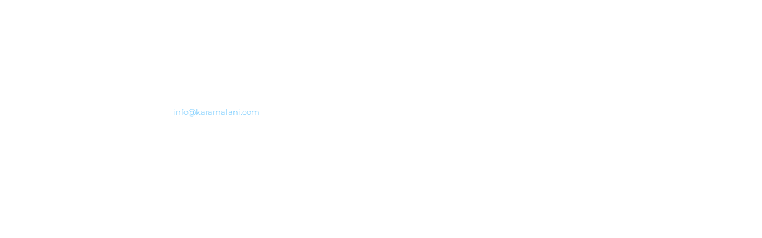

--- FILE ---
content_type: text/html; charset=utf-8
request_url: https://www.google.com/recaptcha/api2/anchor?ar=1&k=6Le1lrAaAAAAADxfCEozwQnWNm2oxpxUppgxOVgL&co=aHR0cHM6Ly9rYXJhbWFsYW5pLmNvbTo0NDM.&hl=en&v=PoyoqOPhxBO7pBk68S4YbpHZ&size=invisible&anchor-ms=20000&execute-ms=30000&cb=4c7nh0f8swkx
body_size: 48666
content:
<!DOCTYPE HTML><html dir="ltr" lang="en"><head><meta http-equiv="Content-Type" content="text/html; charset=UTF-8">
<meta http-equiv="X-UA-Compatible" content="IE=edge">
<title>reCAPTCHA</title>
<style type="text/css">
/* cyrillic-ext */
@font-face {
  font-family: 'Roboto';
  font-style: normal;
  font-weight: 400;
  font-stretch: 100%;
  src: url(//fonts.gstatic.com/s/roboto/v48/KFO7CnqEu92Fr1ME7kSn66aGLdTylUAMa3GUBHMdazTgWw.woff2) format('woff2');
  unicode-range: U+0460-052F, U+1C80-1C8A, U+20B4, U+2DE0-2DFF, U+A640-A69F, U+FE2E-FE2F;
}
/* cyrillic */
@font-face {
  font-family: 'Roboto';
  font-style: normal;
  font-weight: 400;
  font-stretch: 100%;
  src: url(//fonts.gstatic.com/s/roboto/v48/KFO7CnqEu92Fr1ME7kSn66aGLdTylUAMa3iUBHMdazTgWw.woff2) format('woff2');
  unicode-range: U+0301, U+0400-045F, U+0490-0491, U+04B0-04B1, U+2116;
}
/* greek-ext */
@font-face {
  font-family: 'Roboto';
  font-style: normal;
  font-weight: 400;
  font-stretch: 100%;
  src: url(//fonts.gstatic.com/s/roboto/v48/KFO7CnqEu92Fr1ME7kSn66aGLdTylUAMa3CUBHMdazTgWw.woff2) format('woff2');
  unicode-range: U+1F00-1FFF;
}
/* greek */
@font-face {
  font-family: 'Roboto';
  font-style: normal;
  font-weight: 400;
  font-stretch: 100%;
  src: url(//fonts.gstatic.com/s/roboto/v48/KFO7CnqEu92Fr1ME7kSn66aGLdTylUAMa3-UBHMdazTgWw.woff2) format('woff2');
  unicode-range: U+0370-0377, U+037A-037F, U+0384-038A, U+038C, U+038E-03A1, U+03A3-03FF;
}
/* math */
@font-face {
  font-family: 'Roboto';
  font-style: normal;
  font-weight: 400;
  font-stretch: 100%;
  src: url(//fonts.gstatic.com/s/roboto/v48/KFO7CnqEu92Fr1ME7kSn66aGLdTylUAMawCUBHMdazTgWw.woff2) format('woff2');
  unicode-range: U+0302-0303, U+0305, U+0307-0308, U+0310, U+0312, U+0315, U+031A, U+0326-0327, U+032C, U+032F-0330, U+0332-0333, U+0338, U+033A, U+0346, U+034D, U+0391-03A1, U+03A3-03A9, U+03B1-03C9, U+03D1, U+03D5-03D6, U+03F0-03F1, U+03F4-03F5, U+2016-2017, U+2034-2038, U+203C, U+2040, U+2043, U+2047, U+2050, U+2057, U+205F, U+2070-2071, U+2074-208E, U+2090-209C, U+20D0-20DC, U+20E1, U+20E5-20EF, U+2100-2112, U+2114-2115, U+2117-2121, U+2123-214F, U+2190, U+2192, U+2194-21AE, U+21B0-21E5, U+21F1-21F2, U+21F4-2211, U+2213-2214, U+2216-22FF, U+2308-230B, U+2310, U+2319, U+231C-2321, U+2336-237A, U+237C, U+2395, U+239B-23B7, U+23D0, U+23DC-23E1, U+2474-2475, U+25AF, U+25B3, U+25B7, U+25BD, U+25C1, U+25CA, U+25CC, U+25FB, U+266D-266F, U+27C0-27FF, U+2900-2AFF, U+2B0E-2B11, U+2B30-2B4C, U+2BFE, U+3030, U+FF5B, U+FF5D, U+1D400-1D7FF, U+1EE00-1EEFF;
}
/* symbols */
@font-face {
  font-family: 'Roboto';
  font-style: normal;
  font-weight: 400;
  font-stretch: 100%;
  src: url(//fonts.gstatic.com/s/roboto/v48/KFO7CnqEu92Fr1ME7kSn66aGLdTylUAMaxKUBHMdazTgWw.woff2) format('woff2');
  unicode-range: U+0001-000C, U+000E-001F, U+007F-009F, U+20DD-20E0, U+20E2-20E4, U+2150-218F, U+2190, U+2192, U+2194-2199, U+21AF, U+21E6-21F0, U+21F3, U+2218-2219, U+2299, U+22C4-22C6, U+2300-243F, U+2440-244A, U+2460-24FF, U+25A0-27BF, U+2800-28FF, U+2921-2922, U+2981, U+29BF, U+29EB, U+2B00-2BFF, U+4DC0-4DFF, U+FFF9-FFFB, U+10140-1018E, U+10190-1019C, U+101A0, U+101D0-101FD, U+102E0-102FB, U+10E60-10E7E, U+1D2C0-1D2D3, U+1D2E0-1D37F, U+1F000-1F0FF, U+1F100-1F1AD, U+1F1E6-1F1FF, U+1F30D-1F30F, U+1F315, U+1F31C, U+1F31E, U+1F320-1F32C, U+1F336, U+1F378, U+1F37D, U+1F382, U+1F393-1F39F, U+1F3A7-1F3A8, U+1F3AC-1F3AF, U+1F3C2, U+1F3C4-1F3C6, U+1F3CA-1F3CE, U+1F3D4-1F3E0, U+1F3ED, U+1F3F1-1F3F3, U+1F3F5-1F3F7, U+1F408, U+1F415, U+1F41F, U+1F426, U+1F43F, U+1F441-1F442, U+1F444, U+1F446-1F449, U+1F44C-1F44E, U+1F453, U+1F46A, U+1F47D, U+1F4A3, U+1F4B0, U+1F4B3, U+1F4B9, U+1F4BB, U+1F4BF, U+1F4C8-1F4CB, U+1F4D6, U+1F4DA, U+1F4DF, U+1F4E3-1F4E6, U+1F4EA-1F4ED, U+1F4F7, U+1F4F9-1F4FB, U+1F4FD-1F4FE, U+1F503, U+1F507-1F50B, U+1F50D, U+1F512-1F513, U+1F53E-1F54A, U+1F54F-1F5FA, U+1F610, U+1F650-1F67F, U+1F687, U+1F68D, U+1F691, U+1F694, U+1F698, U+1F6AD, U+1F6B2, U+1F6B9-1F6BA, U+1F6BC, U+1F6C6-1F6CF, U+1F6D3-1F6D7, U+1F6E0-1F6EA, U+1F6F0-1F6F3, U+1F6F7-1F6FC, U+1F700-1F7FF, U+1F800-1F80B, U+1F810-1F847, U+1F850-1F859, U+1F860-1F887, U+1F890-1F8AD, U+1F8B0-1F8BB, U+1F8C0-1F8C1, U+1F900-1F90B, U+1F93B, U+1F946, U+1F984, U+1F996, U+1F9E9, U+1FA00-1FA6F, U+1FA70-1FA7C, U+1FA80-1FA89, U+1FA8F-1FAC6, U+1FACE-1FADC, U+1FADF-1FAE9, U+1FAF0-1FAF8, U+1FB00-1FBFF;
}
/* vietnamese */
@font-face {
  font-family: 'Roboto';
  font-style: normal;
  font-weight: 400;
  font-stretch: 100%;
  src: url(//fonts.gstatic.com/s/roboto/v48/KFO7CnqEu92Fr1ME7kSn66aGLdTylUAMa3OUBHMdazTgWw.woff2) format('woff2');
  unicode-range: U+0102-0103, U+0110-0111, U+0128-0129, U+0168-0169, U+01A0-01A1, U+01AF-01B0, U+0300-0301, U+0303-0304, U+0308-0309, U+0323, U+0329, U+1EA0-1EF9, U+20AB;
}
/* latin-ext */
@font-face {
  font-family: 'Roboto';
  font-style: normal;
  font-weight: 400;
  font-stretch: 100%;
  src: url(//fonts.gstatic.com/s/roboto/v48/KFO7CnqEu92Fr1ME7kSn66aGLdTylUAMa3KUBHMdazTgWw.woff2) format('woff2');
  unicode-range: U+0100-02BA, U+02BD-02C5, U+02C7-02CC, U+02CE-02D7, U+02DD-02FF, U+0304, U+0308, U+0329, U+1D00-1DBF, U+1E00-1E9F, U+1EF2-1EFF, U+2020, U+20A0-20AB, U+20AD-20C0, U+2113, U+2C60-2C7F, U+A720-A7FF;
}
/* latin */
@font-face {
  font-family: 'Roboto';
  font-style: normal;
  font-weight: 400;
  font-stretch: 100%;
  src: url(//fonts.gstatic.com/s/roboto/v48/KFO7CnqEu92Fr1ME7kSn66aGLdTylUAMa3yUBHMdazQ.woff2) format('woff2');
  unicode-range: U+0000-00FF, U+0131, U+0152-0153, U+02BB-02BC, U+02C6, U+02DA, U+02DC, U+0304, U+0308, U+0329, U+2000-206F, U+20AC, U+2122, U+2191, U+2193, U+2212, U+2215, U+FEFF, U+FFFD;
}
/* cyrillic-ext */
@font-face {
  font-family: 'Roboto';
  font-style: normal;
  font-weight: 500;
  font-stretch: 100%;
  src: url(//fonts.gstatic.com/s/roboto/v48/KFO7CnqEu92Fr1ME7kSn66aGLdTylUAMa3GUBHMdazTgWw.woff2) format('woff2');
  unicode-range: U+0460-052F, U+1C80-1C8A, U+20B4, U+2DE0-2DFF, U+A640-A69F, U+FE2E-FE2F;
}
/* cyrillic */
@font-face {
  font-family: 'Roboto';
  font-style: normal;
  font-weight: 500;
  font-stretch: 100%;
  src: url(//fonts.gstatic.com/s/roboto/v48/KFO7CnqEu92Fr1ME7kSn66aGLdTylUAMa3iUBHMdazTgWw.woff2) format('woff2');
  unicode-range: U+0301, U+0400-045F, U+0490-0491, U+04B0-04B1, U+2116;
}
/* greek-ext */
@font-face {
  font-family: 'Roboto';
  font-style: normal;
  font-weight: 500;
  font-stretch: 100%;
  src: url(//fonts.gstatic.com/s/roboto/v48/KFO7CnqEu92Fr1ME7kSn66aGLdTylUAMa3CUBHMdazTgWw.woff2) format('woff2');
  unicode-range: U+1F00-1FFF;
}
/* greek */
@font-face {
  font-family: 'Roboto';
  font-style: normal;
  font-weight: 500;
  font-stretch: 100%;
  src: url(//fonts.gstatic.com/s/roboto/v48/KFO7CnqEu92Fr1ME7kSn66aGLdTylUAMa3-UBHMdazTgWw.woff2) format('woff2');
  unicode-range: U+0370-0377, U+037A-037F, U+0384-038A, U+038C, U+038E-03A1, U+03A3-03FF;
}
/* math */
@font-face {
  font-family: 'Roboto';
  font-style: normal;
  font-weight: 500;
  font-stretch: 100%;
  src: url(//fonts.gstatic.com/s/roboto/v48/KFO7CnqEu92Fr1ME7kSn66aGLdTylUAMawCUBHMdazTgWw.woff2) format('woff2');
  unicode-range: U+0302-0303, U+0305, U+0307-0308, U+0310, U+0312, U+0315, U+031A, U+0326-0327, U+032C, U+032F-0330, U+0332-0333, U+0338, U+033A, U+0346, U+034D, U+0391-03A1, U+03A3-03A9, U+03B1-03C9, U+03D1, U+03D5-03D6, U+03F0-03F1, U+03F4-03F5, U+2016-2017, U+2034-2038, U+203C, U+2040, U+2043, U+2047, U+2050, U+2057, U+205F, U+2070-2071, U+2074-208E, U+2090-209C, U+20D0-20DC, U+20E1, U+20E5-20EF, U+2100-2112, U+2114-2115, U+2117-2121, U+2123-214F, U+2190, U+2192, U+2194-21AE, U+21B0-21E5, U+21F1-21F2, U+21F4-2211, U+2213-2214, U+2216-22FF, U+2308-230B, U+2310, U+2319, U+231C-2321, U+2336-237A, U+237C, U+2395, U+239B-23B7, U+23D0, U+23DC-23E1, U+2474-2475, U+25AF, U+25B3, U+25B7, U+25BD, U+25C1, U+25CA, U+25CC, U+25FB, U+266D-266F, U+27C0-27FF, U+2900-2AFF, U+2B0E-2B11, U+2B30-2B4C, U+2BFE, U+3030, U+FF5B, U+FF5D, U+1D400-1D7FF, U+1EE00-1EEFF;
}
/* symbols */
@font-face {
  font-family: 'Roboto';
  font-style: normal;
  font-weight: 500;
  font-stretch: 100%;
  src: url(//fonts.gstatic.com/s/roboto/v48/KFO7CnqEu92Fr1ME7kSn66aGLdTylUAMaxKUBHMdazTgWw.woff2) format('woff2');
  unicode-range: U+0001-000C, U+000E-001F, U+007F-009F, U+20DD-20E0, U+20E2-20E4, U+2150-218F, U+2190, U+2192, U+2194-2199, U+21AF, U+21E6-21F0, U+21F3, U+2218-2219, U+2299, U+22C4-22C6, U+2300-243F, U+2440-244A, U+2460-24FF, U+25A0-27BF, U+2800-28FF, U+2921-2922, U+2981, U+29BF, U+29EB, U+2B00-2BFF, U+4DC0-4DFF, U+FFF9-FFFB, U+10140-1018E, U+10190-1019C, U+101A0, U+101D0-101FD, U+102E0-102FB, U+10E60-10E7E, U+1D2C0-1D2D3, U+1D2E0-1D37F, U+1F000-1F0FF, U+1F100-1F1AD, U+1F1E6-1F1FF, U+1F30D-1F30F, U+1F315, U+1F31C, U+1F31E, U+1F320-1F32C, U+1F336, U+1F378, U+1F37D, U+1F382, U+1F393-1F39F, U+1F3A7-1F3A8, U+1F3AC-1F3AF, U+1F3C2, U+1F3C4-1F3C6, U+1F3CA-1F3CE, U+1F3D4-1F3E0, U+1F3ED, U+1F3F1-1F3F3, U+1F3F5-1F3F7, U+1F408, U+1F415, U+1F41F, U+1F426, U+1F43F, U+1F441-1F442, U+1F444, U+1F446-1F449, U+1F44C-1F44E, U+1F453, U+1F46A, U+1F47D, U+1F4A3, U+1F4B0, U+1F4B3, U+1F4B9, U+1F4BB, U+1F4BF, U+1F4C8-1F4CB, U+1F4D6, U+1F4DA, U+1F4DF, U+1F4E3-1F4E6, U+1F4EA-1F4ED, U+1F4F7, U+1F4F9-1F4FB, U+1F4FD-1F4FE, U+1F503, U+1F507-1F50B, U+1F50D, U+1F512-1F513, U+1F53E-1F54A, U+1F54F-1F5FA, U+1F610, U+1F650-1F67F, U+1F687, U+1F68D, U+1F691, U+1F694, U+1F698, U+1F6AD, U+1F6B2, U+1F6B9-1F6BA, U+1F6BC, U+1F6C6-1F6CF, U+1F6D3-1F6D7, U+1F6E0-1F6EA, U+1F6F0-1F6F3, U+1F6F7-1F6FC, U+1F700-1F7FF, U+1F800-1F80B, U+1F810-1F847, U+1F850-1F859, U+1F860-1F887, U+1F890-1F8AD, U+1F8B0-1F8BB, U+1F8C0-1F8C1, U+1F900-1F90B, U+1F93B, U+1F946, U+1F984, U+1F996, U+1F9E9, U+1FA00-1FA6F, U+1FA70-1FA7C, U+1FA80-1FA89, U+1FA8F-1FAC6, U+1FACE-1FADC, U+1FADF-1FAE9, U+1FAF0-1FAF8, U+1FB00-1FBFF;
}
/* vietnamese */
@font-face {
  font-family: 'Roboto';
  font-style: normal;
  font-weight: 500;
  font-stretch: 100%;
  src: url(//fonts.gstatic.com/s/roboto/v48/KFO7CnqEu92Fr1ME7kSn66aGLdTylUAMa3OUBHMdazTgWw.woff2) format('woff2');
  unicode-range: U+0102-0103, U+0110-0111, U+0128-0129, U+0168-0169, U+01A0-01A1, U+01AF-01B0, U+0300-0301, U+0303-0304, U+0308-0309, U+0323, U+0329, U+1EA0-1EF9, U+20AB;
}
/* latin-ext */
@font-face {
  font-family: 'Roboto';
  font-style: normal;
  font-weight: 500;
  font-stretch: 100%;
  src: url(//fonts.gstatic.com/s/roboto/v48/KFO7CnqEu92Fr1ME7kSn66aGLdTylUAMa3KUBHMdazTgWw.woff2) format('woff2');
  unicode-range: U+0100-02BA, U+02BD-02C5, U+02C7-02CC, U+02CE-02D7, U+02DD-02FF, U+0304, U+0308, U+0329, U+1D00-1DBF, U+1E00-1E9F, U+1EF2-1EFF, U+2020, U+20A0-20AB, U+20AD-20C0, U+2113, U+2C60-2C7F, U+A720-A7FF;
}
/* latin */
@font-face {
  font-family: 'Roboto';
  font-style: normal;
  font-weight: 500;
  font-stretch: 100%;
  src: url(//fonts.gstatic.com/s/roboto/v48/KFO7CnqEu92Fr1ME7kSn66aGLdTylUAMa3yUBHMdazQ.woff2) format('woff2');
  unicode-range: U+0000-00FF, U+0131, U+0152-0153, U+02BB-02BC, U+02C6, U+02DA, U+02DC, U+0304, U+0308, U+0329, U+2000-206F, U+20AC, U+2122, U+2191, U+2193, U+2212, U+2215, U+FEFF, U+FFFD;
}
/* cyrillic-ext */
@font-face {
  font-family: 'Roboto';
  font-style: normal;
  font-weight: 900;
  font-stretch: 100%;
  src: url(//fonts.gstatic.com/s/roboto/v48/KFO7CnqEu92Fr1ME7kSn66aGLdTylUAMa3GUBHMdazTgWw.woff2) format('woff2');
  unicode-range: U+0460-052F, U+1C80-1C8A, U+20B4, U+2DE0-2DFF, U+A640-A69F, U+FE2E-FE2F;
}
/* cyrillic */
@font-face {
  font-family: 'Roboto';
  font-style: normal;
  font-weight: 900;
  font-stretch: 100%;
  src: url(//fonts.gstatic.com/s/roboto/v48/KFO7CnqEu92Fr1ME7kSn66aGLdTylUAMa3iUBHMdazTgWw.woff2) format('woff2');
  unicode-range: U+0301, U+0400-045F, U+0490-0491, U+04B0-04B1, U+2116;
}
/* greek-ext */
@font-face {
  font-family: 'Roboto';
  font-style: normal;
  font-weight: 900;
  font-stretch: 100%;
  src: url(//fonts.gstatic.com/s/roboto/v48/KFO7CnqEu92Fr1ME7kSn66aGLdTylUAMa3CUBHMdazTgWw.woff2) format('woff2');
  unicode-range: U+1F00-1FFF;
}
/* greek */
@font-face {
  font-family: 'Roboto';
  font-style: normal;
  font-weight: 900;
  font-stretch: 100%;
  src: url(//fonts.gstatic.com/s/roboto/v48/KFO7CnqEu92Fr1ME7kSn66aGLdTylUAMa3-UBHMdazTgWw.woff2) format('woff2');
  unicode-range: U+0370-0377, U+037A-037F, U+0384-038A, U+038C, U+038E-03A1, U+03A3-03FF;
}
/* math */
@font-face {
  font-family: 'Roboto';
  font-style: normal;
  font-weight: 900;
  font-stretch: 100%;
  src: url(//fonts.gstatic.com/s/roboto/v48/KFO7CnqEu92Fr1ME7kSn66aGLdTylUAMawCUBHMdazTgWw.woff2) format('woff2');
  unicode-range: U+0302-0303, U+0305, U+0307-0308, U+0310, U+0312, U+0315, U+031A, U+0326-0327, U+032C, U+032F-0330, U+0332-0333, U+0338, U+033A, U+0346, U+034D, U+0391-03A1, U+03A3-03A9, U+03B1-03C9, U+03D1, U+03D5-03D6, U+03F0-03F1, U+03F4-03F5, U+2016-2017, U+2034-2038, U+203C, U+2040, U+2043, U+2047, U+2050, U+2057, U+205F, U+2070-2071, U+2074-208E, U+2090-209C, U+20D0-20DC, U+20E1, U+20E5-20EF, U+2100-2112, U+2114-2115, U+2117-2121, U+2123-214F, U+2190, U+2192, U+2194-21AE, U+21B0-21E5, U+21F1-21F2, U+21F4-2211, U+2213-2214, U+2216-22FF, U+2308-230B, U+2310, U+2319, U+231C-2321, U+2336-237A, U+237C, U+2395, U+239B-23B7, U+23D0, U+23DC-23E1, U+2474-2475, U+25AF, U+25B3, U+25B7, U+25BD, U+25C1, U+25CA, U+25CC, U+25FB, U+266D-266F, U+27C0-27FF, U+2900-2AFF, U+2B0E-2B11, U+2B30-2B4C, U+2BFE, U+3030, U+FF5B, U+FF5D, U+1D400-1D7FF, U+1EE00-1EEFF;
}
/* symbols */
@font-face {
  font-family: 'Roboto';
  font-style: normal;
  font-weight: 900;
  font-stretch: 100%;
  src: url(//fonts.gstatic.com/s/roboto/v48/KFO7CnqEu92Fr1ME7kSn66aGLdTylUAMaxKUBHMdazTgWw.woff2) format('woff2');
  unicode-range: U+0001-000C, U+000E-001F, U+007F-009F, U+20DD-20E0, U+20E2-20E4, U+2150-218F, U+2190, U+2192, U+2194-2199, U+21AF, U+21E6-21F0, U+21F3, U+2218-2219, U+2299, U+22C4-22C6, U+2300-243F, U+2440-244A, U+2460-24FF, U+25A0-27BF, U+2800-28FF, U+2921-2922, U+2981, U+29BF, U+29EB, U+2B00-2BFF, U+4DC0-4DFF, U+FFF9-FFFB, U+10140-1018E, U+10190-1019C, U+101A0, U+101D0-101FD, U+102E0-102FB, U+10E60-10E7E, U+1D2C0-1D2D3, U+1D2E0-1D37F, U+1F000-1F0FF, U+1F100-1F1AD, U+1F1E6-1F1FF, U+1F30D-1F30F, U+1F315, U+1F31C, U+1F31E, U+1F320-1F32C, U+1F336, U+1F378, U+1F37D, U+1F382, U+1F393-1F39F, U+1F3A7-1F3A8, U+1F3AC-1F3AF, U+1F3C2, U+1F3C4-1F3C6, U+1F3CA-1F3CE, U+1F3D4-1F3E0, U+1F3ED, U+1F3F1-1F3F3, U+1F3F5-1F3F7, U+1F408, U+1F415, U+1F41F, U+1F426, U+1F43F, U+1F441-1F442, U+1F444, U+1F446-1F449, U+1F44C-1F44E, U+1F453, U+1F46A, U+1F47D, U+1F4A3, U+1F4B0, U+1F4B3, U+1F4B9, U+1F4BB, U+1F4BF, U+1F4C8-1F4CB, U+1F4D6, U+1F4DA, U+1F4DF, U+1F4E3-1F4E6, U+1F4EA-1F4ED, U+1F4F7, U+1F4F9-1F4FB, U+1F4FD-1F4FE, U+1F503, U+1F507-1F50B, U+1F50D, U+1F512-1F513, U+1F53E-1F54A, U+1F54F-1F5FA, U+1F610, U+1F650-1F67F, U+1F687, U+1F68D, U+1F691, U+1F694, U+1F698, U+1F6AD, U+1F6B2, U+1F6B9-1F6BA, U+1F6BC, U+1F6C6-1F6CF, U+1F6D3-1F6D7, U+1F6E0-1F6EA, U+1F6F0-1F6F3, U+1F6F7-1F6FC, U+1F700-1F7FF, U+1F800-1F80B, U+1F810-1F847, U+1F850-1F859, U+1F860-1F887, U+1F890-1F8AD, U+1F8B0-1F8BB, U+1F8C0-1F8C1, U+1F900-1F90B, U+1F93B, U+1F946, U+1F984, U+1F996, U+1F9E9, U+1FA00-1FA6F, U+1FA70-1FA7C, U+1FA80-1FA89, U+1FA8F-1FAC6, U+1FACE-1FADC, U+1FADF-1FAE9, U+1FAF0-1FAF8, U+1FB00-1FBFF;
}
/* vietnamese */
@font-face {
  font-family: 'Roboto';
  font-style: normal;
  font-weight: 900;
  font-stretch: 100%;
  src: url(//fonts.gstatic.com/s/roboto/v48/KFO7CnqEu92Fr1ME7kSn66aGLdTylUAMa3OUBHMdazTgWw.woff2) format('woff2');
  unicode-range: U+0102-0103, U+0110-0111, U+0128-0129, U+0168-0169, U+01A0-01A1, U+01AF-01B0, U+0300-0301, U+0303-0304, U+0308-0309, U+0323, U+0329, U+1EA0-1EF9, U+20AB;
}
/* latin-ext */
@font-face {
  font-family: 'Roboto';
  font-style: normal;
  font-weight: 900;
  font-stretch: 100%;
  src: url(//fonts.gstatic.com/s/roboto/v48/KFO7CnqEu92Fr1ME7kSn66aGLdTylUAMa3KUBHMdazTgWw.woff2) format('woff2');
  unicode-range: U+0100-02BA, U+02BD-02C5, U+02C7-02CC, U+02CE-02D7, U+02DD-02FF, U+0304, U+0308, U+0329, U+1D00-1DBF, U+1E00-1E9F, U+1EF2-1EFF, U+2020, U+20A0-20AB, U+20AD-20C0, U+2113, U+2C60-2C7F, U+A720-A7FF;
}
/* latin */
@font-face {
  font-family: 'Roboto';
  font-style: normal;
  font-weight: 900;
  font-stretch: 100%;
  src: url(//fonts.gstatic.com/s/roboto/v48/KFO7CnqEu92Fr1ME7kSn66aGLdTylUAMa3yUBHMdazQ.woff2) format('woff2');
  unicode-range: U+0000-00FF, U+0131, U+0152-0153, U+02BB-02BC, U+02C6, U+02DA, U+02DC, U+0304, U+0308, U+0329, U+2000-206F, U+20AC, U+2122, U+2191, U+2193, U+2212, U+2215, U+FEFF, U+FFFD;
}

</style>
<link rel="stylesheet" type="text/css" href="https://www.gstatic.com/recaptcha/releases/PoyoqOPhxBO7pBk68S4YbpHZ/styles__ltr.css">
<script nonce="k51sjQ3GXeQCOLNP0upOMg" type="text/javascript">window['__recaptcha_api'] = 'https://www.google.com/recaptcha/api2/';</script>
<script type="text/javascript" src="https://www.gstatic.com/recaptcha/releases/PoyoqOPhxBO7pBk68S4YbpHZ/recaptcha__en.js" nonce="k51sjQ3GXeQCOLNP0upOMg">
      
    </script></head>
<body><div id="rc-anchor-alert" class="rc-anchor-alert"></div>
<input type="hidden" id="recaptcha-token" value="[base64]">
<script type="text/javascript" nonce="k51sjQ3GXeQCOLNP0upOMg">
      recaptcha.anchor.Main.init("[\x22ainput\x22,[\x22bgdata\x22,\x22\x22,\[base64]/[base64]/MjU1Ong/[base64]/[base64]/[base64]/[base64]/[base64]/[base64]/[base64]/[base64]/[base64]/[base64]/[base64]/[base64]/[base64]/[base64]/[base64]\\u003d\x22,\[base64]\x22,\x22QylxwrFaw5NUAsKVXMKAdT8+IAHDlcKyZhkewp8Rw6VlKMORXmIYwonDox10w7vCtV9awq/CpMKBahNSckMCKzIbwpzDpMOvwpJYwrzDq0jDn8KsMsKZNl3DoMK6ZMKewqLChgPCocOZZ8KoQkTCtyDDpMOXEDPClAXDrcKJW8KIA0shQ1hXKH/CtMKTw5sLwrtiMDJfw6fCj8Kew5jDs8K+w6zCjDEtGsOfIQnDlDJZw4/CpsORUsONwp/[base64]/wpBgw7ArJcKgJ8OiwoXCn2Vdw7PDjCFVw5DDvX7CuFcEwoAZa8ObW8KuwqwzPgnDmAAjMMKVCEDCnMKdw7F5wo5Mw5YwwprDgsKbw53CgVXDqFtfDMOgZmZCR3bDo25xworCmwbCiMOOARcEw4MhK01ew4HCgsOkClTCnXg/ScOhCsKzEsKgUcOGwo94woTCrjkdMWnDgHTDk1PChGttV8K8w5FgNcOPMHUgwo/DqcKZOUVFV8OZOMKNwq/Ckj/ChDEvKnNEwrfChUXDn1bDnX5NLwVAw6bCu1HDocOVw7oxw5p2ZWd6w5csDW1WMMORw50Aw4sBw6Nqwr7DvMKbw6zDqgbDsB7DvMKWZElLXnLCo8OSwr/CukbDlzNcdyjDj8O7eMOiw7JsSsKQw6vDoMKEFMKrcMOSwqA2w4xIw7lcwqPCmVvCllosZMKRw5NCw6IJJGd/wpwswonDiMK+w6PDpHt6bMK+w4fCqWFHwq7Do8O5dcOrUnXCgi/DjCvCp8KLTk/DhsOiaMORw6d/TQIOahHDr8O4bi7DmmcCPDtUH0zCoVTDvcKxEsODHMKTW1/DrCjCgB/[base64]/DqVF9EAt/G0/DscKvHWrDncKUKcK9DlVjG8KTw5BfQsOFw4sYw5bCkDHCrMKzTDrCvTLDv3zDj8O2w6dJSsKhwprDm8OmGMOlw5HDu8OgwowEwr7CpsOgAhkcw7LDukUCTgXCjMOvKsO5MVpaSMKSU8KFfmgGw7NcNBTCqznDjQ7CmcKfEcO/[base64]/Ct0/DjcOIM8OeacKVw5taw4LDmg3DvFBWUsKKHcOBBWdtHMO2WcOdwoBdGsOrW2HDhMK5w5PDo8K9a3rDgxEPT8KhMFjDkMOVw4YBw7Y/MDMDZ8K5JsKww6HCrsOow6rDl8OYw57CkD7DhcK/[base64]/[base64]/[base64]/DgcOca8OoVcOJfhrCrMKMGMOww7M/[base64]/[base64]/wpXCl8KtwpZRBMKLw5DDviJLfsKKw6Y5wpopw5w5w61uSsKFJcO0BMOQDhEmTQh9ejvDhgXDhcKkD8OCwqxhSBU+cMOVwo3Coy3Du2tcWsK9w7PChMO/w5fDs8KLLMOlw7HDrDvCkMO1wqnDvkQkCMOvwrpkwrkXwoNHw6YKwrhEw54uLw5zEsKdR8KfwrNHV8KpwoHDlMOAw7DCq8K9B8OtPzjDicOGAyJeLsOdehHDhcKcSsOfMAVSCMOlQ1kRwrTCoRcbSMOnw5B2w7/CgMKtwoPCsMKsw6vDuATCmXfCvMKbBnE1ay0gwpHCsArDt2LCqQvCiMKdw4A8wqoIw5QUemRVbjTCsF43wo9Uw4Zew7vDvS/DgQDDmcKxHntbw6HDncO8w4HCkA3CpsK5V8ODwoNGwr0xcTdteMK5w63Dg8ODwovChcKvZcO8bxDCjyFYwr7Ch8O/NMK1wqIxwqxwB8Olw5FSRVDCvsOTwrUeT8OEIXrCvsKMUXkuKGE/RDvDp3NubXbDmcKtUkVIYMOFZMKnw5rCoijDnsKXw7M/[base64]/[base64]/Cu8KsJxIVRhjDjRjDrcK/HXIOf8KfJ8OZw5rClMO2bMODw4pNPcOLwoFaFcOWw5rDsAZ/w4rDhsKdVsKjw4MZwqZBw7/CnsOhSsK7woxlw4/[base64]/w7MaenlWQMOVw4FHZmbCkn7CuSwLwq7Di8Kpw6kTw5fCmT92w4TDv8KoYMOJTT0zQgsyw6LDt0jCgUltDgvDrcOnFMKgwrwCwpxRPcKuw6XDoSbDl0xLw7QNL8OTYsKVwp/ChHx5w7xLVDPDg8Kyw5LDq03DvMOLw75Xw6E4I0rCrE8Nb0HCuiPCtMOUI8O/[base64]/CqHHDtUnDtkQ5AMOjV2QuM8Kww5fDuMKud0rCjjrDuBLCjcKFw79Fwrc9TMOfw7XDkMOSw788wplEA8OXCGtmwrY1KkjDm8OdY8Olw5/CmF0LHB/CkyDDhMKvw7bCiMOnwq/[base64]/[base64]/[base64]/w4Now501WS7CtkNPBsKsw7ZHacKCw7gGwohXX8KIwogPCgM2w51Ib8K+w6x3w4zChMKeKUHDisK+bw0ew4wEw41BWy3CkcKRHmzDsBo4HS0WUlQQwrBaRSPDrgDDtsKvFCNnEsKAO8KMwr5bBAjDi3rCtXwqw408TXnDhsOawqnDoD7Ds8OpccKkw489DDV5Hz/Dsw18wpfDqsOSBRPDmsKpLlckG8ObwqLDrMOmw7vCrijCg8O4cU/CiMKqw60swoHCvUjDgcOHLsOiw6piJGgDwrLCmBJrMx/DlgQKTRpNw7M+w7bDt8Oxw4AmPTs1Zg8IwpDCnU7Cj2QwFsKaDzLDpMOObwTCuTTDr8KDYURfYMKKw7DCnVh1w5TDgMOIasOow6nCtMO+w5tqw6DCq8KKai3CsGZfwqvCoMOrw7cHYyzDuMOAc8K/w4lGG8KNw73DtMORwp/DssKeHsOVwr/CmcKZQgcJbw9IP3c+wq06FyNlG1x0M8K7d8OubHDDk8ONB2diw7zDkkLCpsO2IcKeBMOBwqbDqn4VQHN6w7xuRcKiw7EZXsOWw4fCjhPClSpEwqvDp2pOw7x0CkVEw4XCk8O2bG7CscKuSsK+V8KqLsKew6vCnCfDscOmKMK9CEzDmH/CssK7w67CulJNecOSwqJXA2scWVfDrV43WMOmw5EDwpRYeHDChj/Do3Qjw4p4w4nDr8KQworDm8K7fQB7wqxEJcOBNQsJVAzDlVceQFV2wqwyPHRyWU5NOVZSWWsXw7Y/[base64]/DuTgQW3nDlsKkw57Cr8OTw4fCoDNAw5TDj8OTw7QQw7MxwpxWAlE+w5TDrsK/CR/[base64]/[base64]/CiR8Ow4Nqw74Zw4QHwoRFRsKSFlxwwo99wqNsIwPCoMOPw6zCoSMNwr1KVMKrwozDtMOwbBlRwqvCj2rCuH/DqsKXOjYowpvClWQ1w6LCoSVUWk3DrsKGw5oVwpLChsOAwpQ+wpc3AcOKw5DCok3ClMKhwonCo8O1wqJgw4wXWB7DoBcjwqA+w49VKy3CtQ8BC8OMSjRkCD3DocKEw6bDp2/Ct8KIw41wOcO3EcKAwpNKw5HDusOYMcKCw6VLwpAAw6xIL1/[base64]/w7sAwrbCgcK2wqc5w6HCqU/DiMOWwpJzGBzCsMKFTUfDrn83YmLCnMOUI8Ohd8Knw7omAsKUw5ArXlNbeDfDsFt1OyxSwqBHdGxMDxQSTTk3woojw6kNwqkYwo/CkwMzw6M6w6dTRMOUw58HFMKKMMOFw6BWw61TfXVrwroqLMKNw5t4w5XDlXMkw417R8K6Xj1Dw5rCksOcT8OHwoArMiInOcKGP3PCiR1gwo7DjsKha1DCjUfDpcO/[base64]/[base64]/DlMObDcKewpPChMOXH8K5w4TDnH3CnQjCsV7CpsOUw5HCjMK9PjRIIG5qNxnCmsOMw53CkMKOwrrDm8ORXcKRNTt3D102wpY7U8KfL1nDi8KmwoENw6PCil4TwqXDuMK2wovCoHzDlMODw4PDtcO0wqBgwpZsOsKjwoDDlsK3E8OnNMKwwp/Do8OlfnXCgS3DkGnCpMOKwqNfKEFKCcKzwrEzC8Kdwq3DkMOdYzLDs8OWUsOIwpfCqcK1V8KGGRgdewLClsOxXcKHO0xxw7HCvCcUAMKvSzhEwoTCmsOaFGfCksOsw59oPMKKd8OowpMTwqpiZ8Ohw6IcLiNjVh9uTHXCg8KILsOcNUHDmsKPIsKfalcvwr/CpMOxacOSdA3DnsOfw7gSDsO9w5p9w4YLfRFBFsOmIWjCo1/CuMO+JcOfNzDCo8OcwrR/wowdwpTDrcOaw6LDjS1Zw7cXw7QqXMKrW8OdZQpXPMKQw4PDnntfTSHDocOIWWtOGMK0CBQVwoUFTl7Dk8OUH8KzdnrDqUjCrHglH8OuwpkIewMkAXzDmcK6BX3DicKLwosAOcKxwr/Cr8OTTMOMe8K6wqLCgcKxwpvDry1qw4jCtMKKS8KCRMKOXcKXOm3CsUnDqsOQOcOQAzQlwqN9wq7Cj0PDvmE/P8KzMEbCrUopwogZIWXCvgzChVvCgWHDncOew5rDq8OywpLChjHDim3DpsOmwoV4EMKdw7M2w6fCtWJXwqx/BDvCpXXCm8KswokwUW7DqnvChsKRX2fCo04GdQB/wpkNGsKowrLCi8OCWcKuGhdhZzkfwpl3w7vCvsO8B1Z1fcOsw6sLw6cEQHY7AkzDrMK1ZEkNbl3DgMOBw7rDtW3CvsOXIxYcLy/Ds8OoEz3CvsOsw4bDow7DrDIAQcKzw5RbwpDDvD4EwoDDm0pNa8Ohw5tdwrlcw4tTDcKZKcKuHcOuNMK+wr5ZwqQlw5FTR8KkMsK7OcKQw7DDiMOzw5nDn0N1w7/DoxowDcKxCsK6ecKKC8K3LTEuXcO1wpPCksO7wp/[base64]/CgcO8PzPCrzXDgxsQM8OMaGPCkHfDtiXDlmTCp1LDkDkFd8OQEcKgwobCm8Kbwr3Dk1jDnRDCvxPCgMK3w79eFx/[base64]/QV9eBcK/YmLCq8OkacK/[base64]/DqlzDkcO+w6oww4zCihVSwr7CtsKEeMKEekRGXEwxw7tFVMKlwoXDrWFRDcKEwoFpw544FzbCoUdDXU4QMhDCqFRnZRrDmwLDkXhjw4bDj09fw5TCl8K6UmZRwp/CssOrw4Rtw4c+w4l+dcORwprChhTDm2HDu3diw6rDsWrDmsKGw4YUwqUTcsKSwqzCjsOnwpdqwoMtw5vDgjPCvhtWShnCgcOPw7nCsMKrMsKCw4PComDDocOSa8KBIF0Kw6fCjsKHFH8jNMKcdnMyw68nwqgpw54UWMOQEFfDv8K/w548cMKNUilWw60swrfCmz1+IMO4BRTDssKmFh7DgsOFTRdDwo9Fw6MQIcK4w7fCv8OMG8OZbDFbw7zDm8O/w70mHsKxwr0Mw7fDlSZEfMOcVC3Dl8O2bAvDiG/[base64]/KQZjJTltwo98dsKPw5k/TMO8dC8jKTDDuhvDl8KMKw/CmjIzBcKmJUPDo8OsO0jDlMKKVsKFC1sFw5PDs8KhYynCqsKpQk/CjhgIwp1Ow7lew4UXw50dw456TUrDkUvDtcOTBS81BD7CucOrwrwmGADDr8O9ehLCrgbDm8KKccKEIsKvDsOiw6lLwrzDhEvClzTDnFw7w6jCjcKbS1Nkw4QtOcKJGsKRw7QqBMO9ZUdgaFZuwrcGLgPCsQrCv8ONd0zDvsOCwp/Dg8KMdz0NwpXCgcOaw4/[base64]/[base64]/[base64]/[base64]/Do8ObNlfDjxbCrmwQw4UoXA3ClcK6wrsXO8KRw5XDr3DCiXDCgyZQRsOLUMOCacOEJ3BwNWNJw6APwo7Ct1EeOcOJw6zDtcKiwp44bMOiD8ONw7BLw5kQNMKnwpvCnlTDmWPDtsKHVFHDqsKjC8Kbw7HCs1I5RF7DpA/ClMO1w6NEDsO9asK8wpxvw6J1NnbCi8OiYsKjKDIFwqbDnnsZw7xADU7Cuz5Gw5JEw6xzw6IbbxXCkgjCmsOYw7rCpsOlw4LCqFrCr8KrwpAHw7tiw4oNWcKZY8OSQcKkdmfCpMOLw5HDqS/Cm8KiwogIw7HCrFbDr8KAwrrDr8O8wqfCmsOCesKALsO5V1U1woAuw5ZwB3PDk1LCikPChsO+w4YuO8OvcyRLw5I/L8OnQwgMw4nDmsOcw4HCjcOPw7g3UMK6w6PDpRjDpsOpcsOSBznCgcOeUADCicKJwrp4wqnChcKMwrkPO2PCmsKkFGIww5rCs1FJwpvCg0NrfTV5wpd1wqEXbMOUBirCj2/DssORwq/CgDl9w7TCnsKFw6rCrMO5S8KieUrChcOJwpLChcKawoVMwqXDn3gaMXYow7nDrMK/JicWPcKPw4FoQG/ClcOrEGDCqm9Iwrtswo5nw5oRGQgww6nDq8K+TCbDgRMswrrCvxJ0cMKTw5zCm8Orw6BGw4QwfMOMLDHCnybDk0EXSsKdwrMvw63DtxEzw4dDT8KLw7zCmMKoKhvDv3t+wrDCqEtEwqprTH/Dkz/CkcKuw7zChnzCqjTDkitcWMKhwojCusKbw7PCjAs/w7vDtMO4KiHCmcOWw6PCs8O8dBwUw4jCtgIRGAwBwoHDo8O2wofDr0huCyvDkkDCmsOAJMKDECNmw4/DrMOmEMKqw4g/[base64]/eV/CsBLCqcKnfAkROkDDgcOkZnnDrSg4w5knwrk5LgggJmPCusKpeFHCmMKTcsKfT8OTwqlVeMKgUAIcw4zCsXvDnhgww7QRSFpbw7ZjwrXDg1HDiwIOCUVWwqXDpsKJw48AwpkhFMK7wr05wpTCtsOQw7vDhjrDt8Oqw4jDtWYiNQ/Cs8Ozw59ta8OxwrNTw67Doggaw6EOfU95a8Oew6pdw5PCnMKWw589esKtF8O9T8KFBHdfwpMBw5nCjMOlw7XCt2jCnUJgOGs4w57CtiIaw6ERL8OYwqBWYsO5MhVwd0FveMKvwqXClgsMP8KLwq5XXMO2L8KowpPCmVEqw4nClsK/wpNzw55ABcKUwonDggLDm8Kcw4nDn8OXQMK+byrDmhPCpmDDqcKdw4bDsMOMw6EVw78Aw5fDtFbCisO/wqnCgVbCuMKiIx4vwpgTw4xoVsKswrBPcsKMw7PClyrDi1zCkxUgw5FMwqvDrQnDr8KlLMOfwq3CscOVw7MZckfDqTRiw5sowrBewp42w51xJMKJAhjCssOZw7bCs8KiQ3VJwrkOTTtAwpTDhX7CmF0IQ8ORAl7DpXDDhsKiwp7Dr1Y7w4/CusOUw5AAZsKZwovDhxTCk0DDoEMlwoDDqzDDrldSXsK4HMOkw4jDoB3DjWXDm8Knwr94wpxBFcKlw6wcw4x4O8K5wqYPU8OZWkc8FsO2HcK7SABAwoZNwrnCp8OJwoxkwrHCv2vDpRhHXhHCih3Du8K5w69kwo7Dkj/Cox48wpjCiMKQw67CsFM+wozDvCbCssK8TMKbw7zDgsKdwqrDjU0vwopGwpPCtMOSEMKIwqzCpAMyDwZeS8KzwoBPQDQmwplkaMKzw4HDpcOqPyXCjMOdfsKyesKGFWEtwo/[base64]/WmITHU7CrWoJHR0IwqDClU1WCkTDnTTDjsKiHsOKXFjCmUp6NMKlwpHDqygcw5PCvjTCvcKzbMOgNHIvBMKqwqgjwqE5QMOWAMObYiDCrMKCUjd0wq7CnXkPbsOYw53DncKOw5HDrsKuwqhew54LwqVWw6Rkw7/ClVp2wrdEPBzCk8OnTcO4wptjw6vDrHxaw55Dw6vDmB7DrxzCp8Kmwo5GCsKhI8KdOC/CtsKYe8Kdw7FNw6TCjAxgwpQ+K3vDsjZ6woYoFQUTHG/DrsKCw7/[base64]/DssKxwphwNQXDlUrDjwZkWiHDqsOCK8KSw7BvdcKoCsKcXMKpwp4fcgoUcUPCvMKfw7Y/[base64]/CvsOSRGDCtmLChcKQOiRWwqU0w5VkJsOjXR0Aw4bCvcKCw5RNJSgNa8KSacKYYsKJRDIYw4Zmw54EcsK0f8K6BMONO8KLw5pbw6TCvMKlw7PCgF4FFsOCw7QPw7PCs8KdwrAdwqFLdW5ZQMO9w5E9w60YeB3DtFvDn8OTNhPCkMOnw6vDrDzDrwZvVG4qA0zDlU/[base64]/Dqi8LWwXCucK7CmrChcO2w7FgFRorMhTDjlTChMK8w6/DrcKyIsObw4MSw6bCu8KZDcODdMOKKVJvw6lyIcOewrxFw4vCiHPClMK6OMKIwofDjT7DikPCoMKGQExKwqE/cQ/[base64]/[base64]/CnW5fwq/[base64]/Dm8KuOTHDhsKVw6/DpV3DpcKUw4IQFcONwpZfJn/CqcKMwrvDt2LCpRbCl8KVMHvDk8KDRXDDvMOgw64Bw4PDnSBUwoDDqnvDpgjChMKMw5bCmDEqw4/DtMOEwrDDuXPCvMKLw57Dg8OWccKrPA81RMOER0BIMVh8w4d+w4zDlg7Ck2DCh8KPFRzDlyLCoMOZWMKBw4LDpcO/[base64]/wq8zA8K+w7/CsgAgw4HDngzDgSU8SQNFwqh2b8K8w4XCv0/DscK7w5XDtzYDLsOlb8KFT27DvTHCjiQUC3jDhlx0IMO6Uw/DoMOgwpR/DXDCrHvDimzCuMOzB8KgFsKmw4jDlcO6wqsoKWp6wq7Cq8OvLcO1CDpjw5YTw4PDvCYhw53Cv8K/wqHClMOww4JUJ1pwO8OpYcKpwpLCgcKaCwrDosK3w44dW8OcwopFw5oQw7/CgsOnBcKYJ0dqVsKkRybCjMOYDmBiwog5wrpkZMOpeMKNQjoXwqQWw67CjcODfRPDhMOsw6fDoygIR8OpbWpZEsOSGjbCpsO6esKoSMKZBXPCjATCgMK/OFAQDSBpwrYwQCZ2w5DCuCXCpjPDpyzChRlMLsOGEVAHw4dUwqHDh8K2w5TDrMO1Txp7w53DsAB6w7okYTlyeDjCgR7CtljCk8KPwqEkw7bCgsOCw5pmMhModsO5w6rCjgbDjXnCm8O8EcKbwqnCpWHCvcKzCcOWw5gODBd5WMOdw48PdxHDrsK/BMKOw7LDrmIgUj/CtmAAwop/w5/[base64]/CpsKtOcOdw6wcWMOYw6QuwppkZcOuFxHCtQEcwoPDo8K+w7bDsWbChUXCkxlwEcOjYMKCLz3DiMOfw6U6w6wqfxLClxjCkcKDwprCicOVwojDjMKcwqrCgVrDh3g5di/CsiA0w4HDmMOIU3w4ClFXw4zCiMKaw5Ujc8KuZsOrAn8BwqrDrsOQwrXCj8KKaQ3Cq8Knw6p0w7/CrjkwLMKnw7xKKQHDqsOkNcOYPVnCpGQbenpKZMODZMKFwrk1MsOewozChCNhw5zCu8OQw77DgMKgwrTCtMKTdcK4UcOiw4R0dMKDw75/EsORw5bCpsKNQ8OJwpAfOsKywqhhwofCucKVB8ONCnfDmAAFTMK3w6k1wphfw59ew49QworCpwAAQsK1JsOcwoRfwrrDm8ObKsKwcyHDq8Kxw4LDhcKaw74Kd8Kew6bDpzo4N8K7w6w4YmJlYcO4wq4RHhg5w4o/wpxww57DqcOtwpo0wrJxw6bDhyxfe8Omw6LDjsKEwoHDtCDCnMKHD2YfwoYXBMKOw4BrDmjCj0vCuHgGwrfDlXvDu17Cp8KRWsKSwp13wqvDiX3DoH/CocKMHyDDnsOCdsK0w6fDhl1DIUHCoMOaRXzCrnd+w43Ds8K2dU3DqcOewo48w7cceMKVbsK0KFPCiC/CuhEowoYCSGnDv8KMw7vCnsKww5vCvsKFwpwYw7NQw53DpcKfwpHCr8K1wrFzw4TCvTvCjnFcw7XDp8Kpw7jDl8Oyw5zChcOsUTDCosOzVxAQCsK7dcKqDAbCo8OPw5V+w5bCncOuwqnDizF5bMKSEcKRw6/CtMK/GQ7CoxFww5/[base64]/[base64]/wq3DuTHDtcOEwo3CkMOsTcKULcOIJ0TDt2A5McKzw47Dl8Kfw4HDhcKAw7ROwoNuw4LDrcKTRcOQwrvCh0zCg8Kkeg7CgcOAwqFAMCbCrsO5JMKuCcOEw6XCj8KjPSXCqWzCq8Kkw7YlwpFLwot6fGciIRlqwr/Coh3DuCNHUThgw5A2OywQBMKnF1BUw44MPjtCwoJ/ccKDUsKoZR3DqnjDmsKTw4/[base64]/Ckxw+wrt1N8KYwrZ5w7Q0RcK8Y0jCpjofYsKawpvCicKUw7jCicOjw4pgVCrCs8OQwrnCrQRJdMOTw4VgV8Kbw6FKQMKEw7HDmwlkwpluworCpDpHcMOtwrXDhsOQFsK6w4DDv8KldsOHwrDCmCBdQHc/UTLCrcOzw444KsKlA0BSw7zDlD/DmB/DuUAfN8K9w48RfMOtwoELw4HDg8OfDnjDj8KMeEHCuEPCnMOdK8Kdw6nCqUJKwoDCr8O1worDr8KmwofDmQMbIsKjO2h/w5jCjsKVwp7Do8Ogwo7DvsKkwosNw6MbTcK+w5HDuTgEV3Iqw6FmasOcwrzCusKCw6pdwpbCmcOuQ8OrwqbCrMO2SVXDg8KVwqYyw7Vsw4hBJ3smwrQpH34pdsKnTVvDlnYZCUZaw57DrsO7U8OYSsO0w6wHw4luw7/CuMKhwpDDqcKPMS7Dl1TDqQh6dxTCmMOkwpomRh9/w7/CpH1ywofCg8O2LsOyw6wzwqd2w7hywo9XwpfDshDCuFnDjwHDiDzCnS12IcOnAcKiYGXDkX7DowYnfMOJwpHDgMO9w7oNZsK6WMKLwovDq8KsNE/CqcOcwoQWw45kw5LCiMODVWDCscKlB8OSw4TCtsK5woQsw6EkWArCg8K4UWXDmw/Ct1glXElyc8OGw4/CgWdyHGzDicK3CcOEHsOMOzgoQEMwD1DCkWTDksKXw7/Cg8KQwrNUw7rDnkbCpADCvj/CnMOMw5/CmcOKwr43w4snKyByQ1VXwofCnU/DoRzCsCXCucKUMyB7AgpnwoMZwppaS8Odw5N+f2PCicKUw6HCl8K2V8OzeMKCw67CtcK7wq3DjjTCi8O0w5HDicKDNGk3w47DtsOzwqfCgS1mw7PDlcKQw5/ClwAVw6IfOsKQUj/CksKJwoZ/dcO1LgXDkldSDHpbXsKPw7ITJSnDmUjCjHt1BAx1UgXDiMO1wqHCkn/Ck3kzZRxawpsiCVAOwqzCncKXwrxIw60gw7vDlMK5wqMtw6UFw6TDpwrCrW7Dn8Ktw7DCuSzCkGbDhsOAwp4sw55YwrJCEMOgwpDDqWskZMKww7YyWMONG8OTTcKJfBVxG8KlJMO6bHUKTnNFw6RHw4fDgloSR8KGC28nwr1MOHbDoT/[base64]/CiAnDisKbGMKZND94CMK7MzDCtsONOCpvBsK/IMKAw4xewrPDiD9KJ8OzwqwfeSHDrsKBw7TDt8K0wqNnw5jCn0U9c8KOw49yWxrDtcKIbsKMwqfDlMONP8OQc8KzwqxEQUoKwpPCqCoWV8KnwobCuzheWMKIwqhAwqIrLBAgwpxcJ2Q/woNwwpwSDS9DwqDCv8OXwqEyw75tBQTDvsKDIQrDgMOWHcOdwpzDrQsPXcK7wqJBwphJw5VkwoknKU7DixTDtsK0JcOkw78QdcKhwqHCj8OYw60KwqAWSDkVwpnDmMOnBT5mcwzChcO+wro7w5NuXHsfwq/Cu8OcwpHDolHDnMOywpomLcOZdl1zNDp9w4/DqCzCicOjWcOhwpsIw594w4xLSVnCqF5rZkpBYBHCvzvDvMOcwo4uworDjMOob8KVwpgEw7TDm3/DoQLDgGxYRGhBAcOlampkwrDDrElCbMKTw50iQkfDkWBOw5UZw7FoKD/DiD8qwoPDl8KYwp9xJ8KDw5goeT3DgQ99cwN5wrzCkcOlQmUhwo/DvcKQwoLDuMOzNcKxwrjDmcOWw4Agw6TCl8OMwpovwpzCvcOiw6HDsDlfw6PCmEzDmcKoHETCqiTDozTCjzNoT8K1eXvDjQpiw6s4w5txwqHDuWMfwqBBwrTCgMKvw6FCwrvDh8KcPBV+HsKGd8OHGMKtw5/CtVPCv2zCsX4KwpHCglzDnGsxb8KJw5jCk8KAw6fChcO/[base64]/[base64]/CosOHOHwIbgwNVWjCgybDqMKEQ8KoBcOubX3DsGF0UQs6K8KFw7Qtw6vDoy4XGnZfDcOXwpp1HH4bSnFHw4sIw5UdLEUEPMKww68Ow75tYSZ5LGtPJ0TCssOOAmQMwrbCtcKLAsKoM3DDmy/CvBI5aQzDocKDRMKzdcOQwrnCjn3Dig8iwoTDnAPChMKVwrcQRsOew45swqYOwr7DssO9w5TDvMKFNcOFLRYpN8OSOGcNYcKUw7LDsjrCl8KEwqPCl8OpMBbCjgsOD8OpEhnCucOmY8O4BH/Dp8ObQ8O/WsKcwqXDiBQIwoI0wpnDnMOBwpJ3fwvDn8Owwq03FRF9w4poHcOdHQnDs8OsEl9hw4jCgVIUasOrUUHDqMO8w5fCvBDCqBLChsOHw5zCsGIFZcK9AzDDi0zChsKhwo94wq7Dv8OhwrUHN37DgzspwoUDGsOYMHlsWMKQwqZXSMOiwozDuMOSE1/CpsK9w6PChRjDl8K4w5fDg8K7wpMyw6lPdFoXw6TCnhUYa8K+w6nDisKTR8OrwonDlsKEwo4VRUo9TcKjZcK8w55AJsOnY8O5GMONw5/DllPChnLDlMKZwrXClsKzwqh8fcOuwr/Dk1kZPzfCnyA9w4M3woEiw5bDkXLDtcOBwp7DjFd4w7nCvMOZOnzCjsKSw4kHwpbCtgNowohmwpEBw61Sw5DDmcOwbcOrwqwWwp5YAMKUIMOZTw7CjHjDjsKtbcKnfsKRwoJdw6xMS8Orw6EvwqlSw5U+L8Kfw7DCsMOKaEofw5VUwrvDpsO8GcOVwrvCvcOKwp8Cwo/[base64]/[base64]/XAVKwqXDmVAtTHvCuicGwqN1wqTDpH97wqhxMidbw5khwpTDgcK4w6vDjTY3wrUoC8KGw7wUAMKwwpzChcK2NsKcw7xyc2MKwrPDocOpd03DmcKgwoQLw4XDmFZLwrZ1fsO+wqTClcO+fMKrJzDCmw16UEvCr8O7DnjDpEnDs8K7wqfCt8O/w6AIRzjCkGfCh18Cwrl9QcKeEMKDJVzCtcKewqYbw6xAaUzChWfCiMKOMCtRMQIHKnPCvMKrw4o9w4jCjMKPwowiL3kqF20PZcOnK8Ouw4YzVcKBw6IKwoZ0w6HDnSLDvknCl8KGej5/w73ClnRzw7zDhsK1w6o8w5dDLsKKwqoHGMK4w5FHw43DssO6G8KWw6HDuMKTYcKSN8K5ScODLC7CuCDDmyZpw5nCiDBUKHfCocKMAsOsw5Zrwpw1WsOEwr/DjsKWZl7Cpwhcw6vDtGrCgWEow7dBw7jCvUE4SAQgw5nDvEVTwrzDt8Knw55SwoQbw5TCm8K9by0kNQjDgnp2c8OxHcOWPHzCg8O5X3R4w4LDnsOTw5LCh3TDlcKbaXwVwoN/[base64]/wpfDtVkMGVLChsKxw7lzw7wcw4TCvsKpwrzCgMKwUcOfeC1fw5Z6wqMTw5ELwoQHwrzDuRLCv1HCmcOyw5l+cm4iwrvDssKcVsO5V107wrZYHRIRUcOnQQIRb8KQP8O/w6TChsKYfFTCiMKlYVdCTl1xw7HCgi7CkVrDugATaMKyUwTCkkFHZsKnD8ORHMOAw7nDhsK7EnEnw4bDlMOEw5stWRNrcETCpxh5w5/CrMKPU3zCo2dvNQ3Cv3TDq8KBBy5JG3HDumVcw7MkwobCqMOlwrXDgn/DhcK2MMO6w6bCtyMjw7XChnDDolR8VkTCoQ5EwoUjM8OLw44/w5JCwpYiw6c4w74XSsKiw6w3w4/DuScmCinCisKDH8OcI8Odw6weOcOTRwfCp3MawpzCvBLDg39Nwqg/w6UkHjsNCw7DrGvDmMOwNMKERwTDm8OBwpZmATwLw43CpsKDAxLDrRdkw5HDncKzwr3Ct8Kcd8KlbF1CbzJ7wrQqwrBOwpB2wq7CgWbDoBPDmgN1w43Do3w8w6NMRw9twqDDhG3DhcOEE2tge0jDkl3CsMKpOlzCusO/w5h4PiUcw7YxRMKxNMKBwr1TwqwHF8OqScKqwrNZwr/Cg03Ch8Oww5MFE8KBw5p9PTLCjUkdPsO/R8KHA8OeW8OsWkXDs3vDoXbDmT7DiTTDv8K2w4YWwq8Lw5TCvcKawrrCuTVEwpcIHsKGwpPDjcKGwonCi08kaMKEQcK7w68yAwLDgcObwrtLFMKIVMOyNE/DksK6w49hCmBrXj7CuAjCu8KIKCTCp31uw73DlwjDlQrClMKuDFHCu3jCvcKVFGk2wr56w5cReMKWah1rwrjCoU/CnsKBF2fCn07Cs2tzwp/DtGfCgsOWwpTCpQthS8K0VMKnw4F6RMK0w6UfU8KRwrLClw1maDw9HRLDgzh/wpYwOl4MXhkjw6sHwp7DhTg2AsOua0HDjw3DlnnDhcKPK8KdwrlRfRAbwr8ZeWk9RMOeSWo3wrDDmC8nwpxdTMONGzYgS8Ovw7bDlsOewr7Dq8O/[base64]/DtcOgJcKUfSbCpVjDpMKgHcOCCkdSw5ZCV8OYwrI4CsO9DTcvwp/ClcOqwrlcw7cla3vCvWUswrvDm8K+wq7DuMKwwoJeGiTCjcKDNHYywp3DlcOFWho+FMOrwpDCrQXDi8O+emQwwrbCvsKXGsOqT1bCo8Ocw6HDh8K0w6vDongnw7dnWEl4w61wf0sZDHvDhcOLJD3Cr0nDmWzDjsOBWGzCmMKiFRvCm3/CsldTf8OWwqfCtzPDnkgOQhzDkEvDq8OdwpA6BGg5bMOOe8KPwqTCkMOyCgnDqQvDn8OQF8OfwrXDnMKBIXXDl3/CnV9ywrjCrcOfG8O+IRVnfXjCsMKhPcOsLcKyJUzCgsKQA8KiXWrDnxvDi8OyNsKywopuwo7CmcO9w6nDrAgEbyrDtVcLw67ChMKoQsOkwq/DkyvDpsKlwpbCk8O6L1TCv8KVOmk6wooHIE3DoMOCw7vDmMKPPHh+w6B5w6HDgkYOw64xck/CgCx8wp7DgVHDhTrDkMKgXyPDncOfwqbDt8K9w451WAwpw78eIcOzbsOqDEHCvsKfwrbCqcO4YMOrwrolI8OhwoPCpMKWw5luDsOVXMKXTjjClMOHwqAowqxcwoLDpAHClMOewrHCugjDu8OxwobDusKbH8O0TlRvw4DCjQk/d8KPwp/ClcKIw4rCq8KhecO3w53DhMKeN8OrwrrDgcK7wqfDi1JLGQ0Fw6vCplnCvHg0w44rEzZVwosvaMORwpwywpfCmcKYP8O7EHRgOE3CtcOQcglXSsO3wr4gD8KNw7DDvVJmQMKaD8KOw7PDngPCv8Ojw4RtGcKZw6/DmhVvwqrCmsOww70eGDxwUsO2fQTCtGt8w6QYw7fCiBbCqDvCvcKew68HwpzDgkrCtcOOw6/CkA3CncKlTMOPw4oXfXHCocKNbz4ywrFJw57CgMKMw4PDpsOqQcKQwrRzRj7DvcOQVcKcY8OMa8Obwq7DhAnCsMKwwrTCgV86a0sUwqATQQXCisO2F3dURmdswrsEwq3CicOgcRbCj8OlT3/[base64]/[base64]/CqsKWX8KSw5tMwqjDnMOzdV/CgUXDlD3CvcOrwpzDvFxtWMOnM8OsIcOFwo9Ow4PChhHDusOtw7QnBMOxVcKNcsKzYcK9w6Rvw65QwqB4DsOJw77Du8Ktw5oNwrPDmcOFwrphwr0vw6ACw67CmwAVw4wqw4zDlsK9wqPDpD7CsU3Cjw7DvS/Cr8OBwr3DpcOWwox6fT8iCEJzRFXChAPCvcO7w6zDtsOYfMKNw6lwGRvCkW9oTQ3DvXxwFsO2OcKnATLCsnTCqFfCoy/CmDvCqMOvVFp1w67Cs8OCA0nDtsKVRcKLw45Mw6XDhsKRwojCo8O6wpjDqcO0GsOJTyDCocOCfXEdw7zCnizCo8KLM8KVwrRzwp/[base64]/DqcKaw6LDqi/DtsKuw4fDuC/Dn8KNYE7CmsKcwqLDgkPDsDPCpS43w6EmHsOscMK3wrfCtxjClMOww5pvWsKmwpLCksKTa0g+woTDmF3Cj8KpwrpZwq8YIsOENMO/CMOReXgCwqhDV8KowonCqzPChCIww4DCjMKtD8Kvw7guS8OscyQJw6RAwrwjO8KkBMK8Z8ONXm5/w4vCiMOsJxIjYk5nRGFaNjLDi3tfA8OdTsOVworDssKGQkRtXcO6Ly4iacK7w5jDsjtowrVVXDLCkEw0XCDDhsOyw6XDuMKmJSDCk24YHzTCg1/Du8KgYUjCq0tmwrrCg8KQwpHDuGLDihQdw53CrMKkwrodw4LDncOfRcKbU8Kkw7rCm8KaHDptU3HCv8OmeMOnw44yfMK1AGfCpcOdXcKRcg/DqGnDg8OFwqXDiTPCh8KuNcKhw7DCoxtKDwvDqHMNwq/Dj8OaOMOAScOKB8Kww53CpF7Cq8Oxw6TCqMOoOTdXw4TCgsOTw7bCgRo3ZMOhw67CpjJiwprDpMKgw4XDmcOow6zDksOuCMOZwqnCkXvDjE/DsQYRw7FuwpLDoW4QwoLDlMKvw7XDqB9NDmhhGMOeFsK8Q8OmFMKYERAQwrluw5Vgw4JrHETCiQkmIcKvIMKdw51swpjDtsKyOU/CuVABw6QXwoTCvVZrwppFw64Fb1/DjkkiLU5JwovDvsOZLcOwOUfDuMKAwqhJw7zDl8OaDcKawrRew5JGO0o0wq9NGHzCvzvCpAvClXDDthHDmlN5w4TCmWfDhsOcw5PCpy7CssO3cA1Owrxqw7w9wpzDnsOuCQFNwoErwptJaMK/[base64]/[base64]/DgcO2W8O4RcOfwqnDoSvDjcOdcGkCw6XDk3rDlsKOTcKKG8OSw5/Dh8KHEMK2w6TCnsOmX8OSw6bCv8ONwqfCvMOyfwlUw4zDoibDvcK+w6RwM8K1wol0X8OqDcO/HinCuMOCBcOyVMOhwrpNWsOMwrjDj2xzwpILLDo/E8OSXjbCpn8RGMObH8Olw6nDvwnDhkDDuThAw53CqVQpwqbCszhNOQPDo8OTw6Y4w6hWOjfDkklGwo/Cg0E/EzzDksOGw6XDuBRiZcKYw7kJw5jCl8K1wozDp8KWFcKpwr5cDsOnUsOWUMKaLn8Fwq/CgMKHI8K+eQB8DcOtPxLDiMOiw4sXWCDDrXLCkSrCo8O6w5bDtx/CnS3CqMKXwo0Iw5pkwpZnwpnCq8KlwrHCmzxYw7FCPWDDh8KpwphKW3oMYWVpFFDDmMKSdQwGCxhsWMObPMOwHMK1bRXCoMK+M0rDgsOSPcK/w7DCpwEsKxAQwoR8ScOjwqLCixtcIMKcQDDDiMOCwolhw5Mad8ORCxbCowHCrQ0ow71xwoA\\u003d\x22],null,[\x22conf\x22,null,\x226Le1lrAaAAAAADxfCEozwQnWNm2oxpxUppgxOVgL\x22,0,null,null,null,1,[21,125,63,73,95,87,41,43,42,83,102,105,109,121],[1017145,362],0,null,null,null,null,0,null,0,null,700,1,null,0,\[base64]/76lBhnEnQkZnOKMAhk\\u003d\x22,0,0,null,null,1,null,0,0,null,null,null,0],\x22https://karamalani.com:443\x22,null,[3,1,1],null,null,null,1,3600,[\x22https://www.google.com/intl/en/policies/privacy/\x22,\x22https://www.google.com/intl/en/policies/terms/\x22],\x22+R3QKzXWm0HIUiRAo22OddALlMcDEKrpb3l5Y2eqfX0\\u003d\x22,1,0,null,1,1768936476953,0,0,[159,175],null,[10],\x22RC-uwq4lpJOXpkvhg\x22,null,null,null,null,null,\x220dAFcWeA6v1Kl3vigJk6YC6bePLfDH0fQCYev5dGHKOLZw4FPW8LuWTZw_D8xSbWvgVCvGscjAOTfHzErIhzGa1z4yBfFqwaUFvQ\x22,1769019277045]");
    </script></body></html>